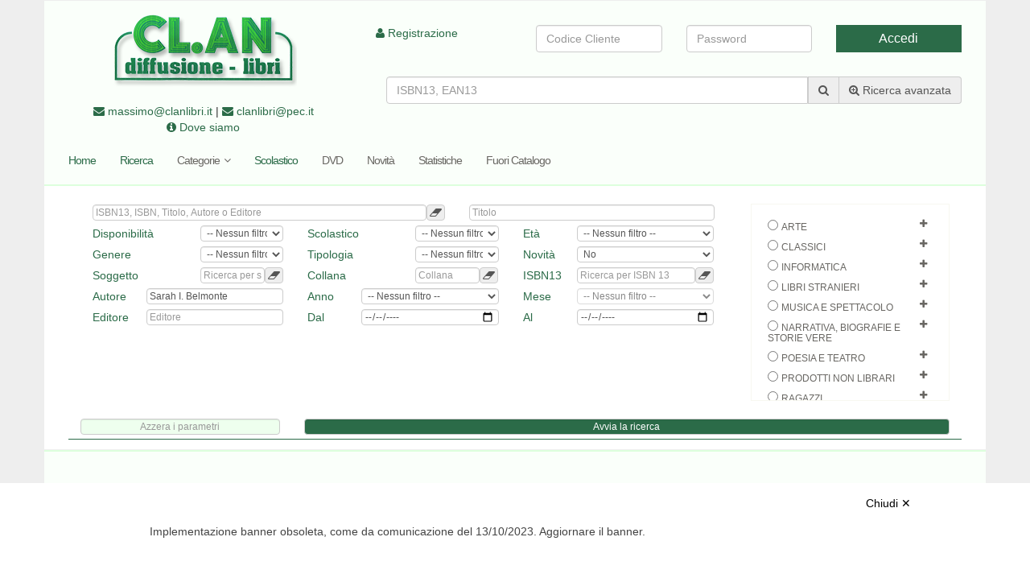

--- FILE ---
content_type: text/html;charset=UTF-8
request_url: https://clanlibri.it/ricerca.jsp?autore=Sarah%20I.%20Belmonte&resetRicerca=VERO&asksearch=cerca
body_size: 15813
content:





























<!DOCTYPE html PUBLIC "-//W3C//DTD XHTML 1.0 Transitional//EN" "http://www.w3.org/TR/xhtml1/DTD/xhtml1-transitional.dtd">
<html xmlns="http://www.w3.org/1999/xhtml">
 <head>
    <meta http-equiv="Content-Type" content="/text/html; charset=UTF-8"/>
    <title>CL.AN Distribuzione Libri ultime novit&agrave; dell'editoria</title>
    <meta name="keywords" content="clan, clan libri, distribuzione libri, libro, libri, libreria, negozio, editore, editoria, catalogo, vendita libri, ultime novitÃ  ">
    <meta name="description" content="CLAN libri vendita e distribuzione libri e ultime novità  Sito web di commercio elettronico costantemente aggiornato con gli ultimi titoli.">
    <meta NAME="REVISIT-AFTER" CONTENT="7 days ">
    <link href="/css/clan.css" rel="stylesheet" type="text/css"></link>
    <link rel="stylesheet" href="//code.jquery.com/ui/1.11.4/themes/smoothness/jquery-ui.css"></link>
    <link href="/css/bootstrap.min.css" rel="stylesheet"></link>
    <link href="/css/font-awesome.min.css" rel="stylesheet"></link>
    <link href="/css/prettyPhoto.css" rel="stylesheet"></link>
    <link href="/css/price-range.css" rel="stylesheet"></link>
    <link href="/css/animate.css" rel="stylesheet"></link>
    <link href="/css/main.css" rel="stylesheet"></link>
    <link href="/css/responsive.css" rel="stylesheet"></link>
    <link href="/css/slick.css" rel="stylesheet"></link>
    <!--[if lt IE 9]>
    <script src="js/html5shiv.js"></script>
    <script src="js/respond.min.js"></script>
    <![endif]-->       
    <link rel="shortcut icon" href="/images/ico/favicon.ico"></link>
    <link rel="apple-touch-icon-precomposed" sizes="144x144" href="/images/ico/apple-touch-icon-144-precomposed.png"></link>
    <link rel="apple-touch-icon-precomposed" sizes="114x114" href="/images/ico/apple-touch-icon-114-precomposed.png"></link>
    <link rel="apple-touch-icon-precomposed" sizes="72x72" href="/images/ico/apple-touch-icon-72-precomposed.png"></link>
    <link rel="apple-touch-icon-precomposed" href="/images/ico/apple-touch-icon-57-precomposed.png"></link>
        
    <script src="/js/common.js" ></script>
    <script src="/js/jquery.min.js"  ></script>
    <script src="/js/jquery-ui.min.js" ></script>    
    <script src="/js/bootstrap.min.js"></script>
    <script src="/js/price-range.js"></script>
    <script src="/js/jquery.prettyPhoto.js"></script>    
    <script src="/js/jquery.cookie-min.js"></script>
    <script src="/js/jquery.scrollUp.min.js"></script>
    <script src="/js/slick.min.js"></script> 
    <script src="/js/main.js"></script>
    <script src="/js/notify.min.js"></script>
    <style>
       
        .ui-autocomplete-loading {
            background: white url("images/ui-anim_basic_16x16.gif") right center no-repeat;
        }
        .ui-helper-hidden-accessible {
            display: none;
        }
    </style>    
    <script>
        // Base64
        var Base64={_keyStr:"ABCDEFGHIJKLMNOPQRSTUVWXYZabcdefghijklmnopqrstuvwxyz0123456789+/=",encode:function(e){var t="";var n,r,i,s,o,u,a;var f=0;e=Base64._utf8_encode(e);while(f<e.length){n=e.charCodeAt(f++);r=e.charCodeAt(f++);i=e.charCodeAt(f++);s=n>>2;o=(n&3)<<4|r>>4;u=(r&15)<<2|i>>6;a=i&63;if(isNaN(r)){u=a=64}else if(isNaN(i)){a=64}t=t+this._keyStr.charAt(s)+this._keyStr.charAt(o)+this._keyStr.charAt(u)+this._keyStr.charAt(a)}return t},decode:function(e){var t="";var n,r,i;var s,o,u,a;var f=0;e=e.replace(/[^A-Za-z0-9\+\/\=]/g,"");while(f<e.length){s=this._keyStr.indexOf(e.charAt(f++));o=this._keyStr.indexOf(e.charAt(f++));u=this._keyStr.indexOf(e.charAt(f++));a=this._keyStr.indexOf(e.charAt(f++));n=s<<2|o>>4;r=(o&15)<<4|u>>2;i=(u&3)<<6|a;t=t+String.fromCharCode(n);if(u!=64){t=t+String.fromCharCode(r)}if(a!=64){t=t+String.fromCharCode(i)}}t=Base64._utf8_decode(t);return t},_utf8_encode:function(e){e=e.replace(/\r\n/g,"\n");var t="";for(var n=0;n<e.length;n++){var r=e.charCodeAt(n);if(r<128){t+=String.fromCharCode(r)}else if(r>127&&r<2048){t+=String.fromCharCode(r>>6|192);t+=String.fromCharCode(r&63|128)}else{t+=String.fromCharCode(r>>12|224);t+=String.fromCharCode(r>>6&63|128);t+=String.fromCharCode(r&63|128)}}return t},_utf8_decode:function(e){var t="";var n=0;var r=c1=c2=0;while(n<e.length){r=e.charCodeAt(n);if(r<128){t+=String.fromCharCode(r);n++}else if(r>191&&r<224){c2=e.charCodeAt(n+1);t+=String.fromCharCode((r&31)<<6|c2&63);n+=2}else{c2=e.charCodeAt(n+1);c3=e.charCodeAt(n+2);t+=String.fromCharCode((r&15)<<12|(c2&63)<<6|c3&63);n+=3}}return t}}

        
        function PrintID(containerID) {
            var mywindow = window.open('', 'Stampa', 'height=400,width=600');
            mywindow.document.write("<html><head><title>Stampa</title>");
            mywindow.document.write("<link rel='stylesheet' href='/css/clan.css' type='text/css' />");
            mywindow.document.write("</head><body >");
            mywindow.document.write( $("#" + containerID).html() );
            mywindow.document.write("</body></html>");
            mywindow.print();
            mywindow.close();
            return true;
        }        
        
        function RicercaAvanzata() {
            var q = $("#ricerca-topbar").val();
            window.location.href='/ricerca.jsp?q=' + q;
        }
        
        /*
         * Sposto questa funzione nelle singole pagine così da poterla modificare
        function Edit(libroid) {
            window.location.href="/schedalibro.jsp?libroid=" + libroid;
        }
        */
        
        function AddToPreferiti(ean) {
            $.post("/servlet/addToPreferiti", {'ean': ean, 'action':'add'}, function(retData) {
                $("#preferito-" + ean).html("<button style='height: 50px;' onclick='javascript:RemoveFromPreferiti(" + ean + ")' class='verdone form-control btn' title='Questo libro &egrave; nei tuoi preferiti, clicca per rimuoverlo'><i class='fa fa-heart'></i></button>");
            });                         
        }
        
        function RemoveFromPreferiti(ean) {
            $.post("/servlet/addToPreferiti", {'ean': ean, 'action':'remove'}, function(retData) {
                $("#preferito-" + ean).html("<button style='height: 50px;' onclick='AddToPreferiti(" + ean + ")' class='verdone form-control btn' title='Aggiungi ai preferiti'><i class='fa fa-heart-o'></i></button>");
            });                                     
        }
        
        function AddToCart(ean) {
            // carrello diretto
            var quanti = $("#quantita-" + ean).val();
            $.post("/servlet/addToCart", {'ean': ean, 'qnt': quanti}, function(retData) {
               $("#quanti-carrello").html(retData);
               $("#container-" + ean).hide("slow");               
               $("#container-" + ean).show("slow");
               $("#quantita-" + ean).val("1");
            });                        
        }
        
        function AddToCartDialog(ean) {
            $("#dialog").html("");
            $("#dialog").load("/ajax/addToCart.jsp?ean=" + ean + "&nocache=" + Math.random()).dialog({autoOpen: false, resizable: false, width:  650, title: 'Aggiungi al carrello', modal: true}).dialog("open");            
        }
        
        function aggiornaRicerca() {
            $("#search-result").html("<img alt=\"Ricerca in corso...\" src=\"/images/loading.gif\">");
            var data = $("#frm-ricerca").serialize();
            $.post("/servlet/RicercaAvanzata", data, function(retData) {
               $("#search-result").html(retData) ;
               controllaFuoriCatalogoCarrelloVeloce();
               controllaPreferiti();
            });            
        }
        
        function cancellaTesto() {
            $("#testo").val("");
            $(".autocomplete-testo" ).val("");
            // aggiornaRicerca(); // disattivo la ricerca automatica dopo la cancellazione del campo come da ticket 3924
        }
        
        function cancellaSoggetto() {
            $("#subjectcode").val("");
            $(".autocomplete-subject" ).val("");
            aggiornaRicerca();
        }
        
        function cancellaCollana() {
            $("#collana").val("");
            $("#collanaid" ).val("");
            aggiornaRicerca();
        }        
        
        function ApriDettagliBudget() {            
            $("#dettagli").load("/ajax/ajxBudgetDetails.jsp", function(){
                $("#dettagli").dialog({
                    width:  650,
                    title: 'Dettagli budget gruppo',
                    modal: 'true'
                });
            });
        }
        
        function ApriDettagliBudgetPersonale() {
            $("#dettagli").load("/ajax/ajxBudgetPersonalDetails.jsp", function(){
                $("#dettagli").dialog({
                    width:  650,
                    title: 'Dettagli budget personale',
                    modal: 'true'
                });
            });
        }        
        
        
        function controllaFuoriCatalogoCarrelloVeloce() {
            $(".descrizioneCarrelloVeloce").each( function(index, Element) {
                var id = $( this ).attr("id");
                if (id.startsWith("container-")) {
                    $("#" + id).load("/ajax/ajxGetCarrelloVeloce.jsp?id=" + id);
                }
            });            
        }
        
        function controllaPreferiti() {
            // alert ("inizio controllaPreferiti");
            $(".descrizionePreferiti").each( function(index, Element) {
                var id = $( this ).attr("id");
                if (id.startsWith("preferito-")) {
                    $("#" + id).load("/ajax/ajxGetPulsantePreferito.jsp?id=" + id);
                }
            });            
        }        
        
        $(function() {                       
            
            controllaFuoriCatalogoCarrelloVeloce();
            
            
            $("a[rel^='prettyPhoto']").prettyPhoto();
            
            $("#dialog").dialog({
                autoOpen: false,
                resizable: false,
                width:  650,
                title: 'Aggiungi al carrello',
                modal: true
            });
            
            $("#frm-ricerca").submit(function(event){
                event.preventDefault();
                aggiornaRicerca();
                return false;
            });
            
            $(".settorescaffale").change(function() {
                aggiornaRicerca();
            });
            
            $(".ricerca").change(function() {
                aggiornaRicerca();
            });
            
            $("#scolastico").change(function() {
                var sco = $("#scolastico").val();
                if (sco == "SI") {
                    $("#genere").attr("disabled", "true");
                    $("#tipo").attr("disabled", "true");
                    $("#eta").attr("disabled", "true");
                    $("#soggetto").attr("disabled", "true");
                } else {
                    $("#genere").removeAttr("disabled");
                    $("#tipo").removeAttr("disabled");
                    $("#eta").removeAttr("disabled");
                    $("#soggetto").removeAttr("disabled");
                }                
                aggiornaRicerca();
            });
            
            $("#editore").autocomplete({
                // modificato per includere il valore di scolastico si o no per filtrare ulteriormente
                //source: "/servlet/cercaPerEditore",                
                source: function( request, response ) {
                    var scolastico = $("#scolastico").val();
                    console.log("scolastico : " + scolastico);
                    $.ajax({
                            url : '/servlet/cercaPerEditore',
                            dataType: "json",
                            data: {'term': request.term, 'scolastico': scolastico},
                            success: function( data ) {
                                response(data);
                            }
                    });
                },                
                minLength: 2,
                delay: 500,
                select: function( event, ui ) {
                    $("#editore").val(ui.item.value);
                    aggiornaRicerca();
                },
                open: function() { $( this ).removeClass( "ui-corner-all" ).addClass( "ui-corner-top" ); },
                close: function() { $( this ).removeClass( "ui-corner-top" ).addClass( "ui-corner-all" ); }
            });      
            
            $("#autore").autocomplete({
                // modificato per includere il valore di scolastico si o no per filtrare ulteriormente
                //source: "/servlet/cercaPerAutore?scolastico=",                
                source: function( request, response ) {
                    var scolastico = $("#scolastico").val();
                    console.log("scolastico : " + scolastico);
                    $.ajax({
                            url : '/servlet/cercaPerAutore',
                            dataType: "json",
                            data: {'term': request.term, 'scolastico': scolastico},
                            success: function( data ) {
                                response(data);
                            }
                    });
                },            
                minLength: 3,
                delay: 500,
                select: function( event, ui ) {
                    $("#autore").val(ui.item.value);
                    aggiornaRicerca();
                },
                open: function() { $( this ).removeClass( "ui-corner-all" ).addClass( "ui-corner-top" ); },
                close: function() { $( this ).removeClass( "ui-corner-top" ).addClass( "ui-corner-all" ); }
            });            
            
            $("#collana").autocomplete({
                // modificato per includere il valore di scolastico si o no per filtrare ulteriormente
                //source: "/servlet/cercaPerAutore?scolastico=",                
                source: "/servlet/cercaPerCollana",
                minLength: 3,
                delay: 500,
                select: function( event, ui ) {
                    $("#collana").val(ui.item.value);
                    $("#collanaid").val(ui.item.id);
                    aggiornaRicerca();
                },
                open: function() { $( this ).removeClass( "ui-corner-all" ).addClass( "ui-corner-top" ); },
                close: function() { $( this ).removeClass( "ui-corner-top" ).addClass( "ui-corner-all" ); }
            });              
            
            $(".autocomplete-topbar").autocomplete({
                source: "/servlet/cercaPerTesto",                
                minLength: 3,
                delay: 200,
                select: function( event, ui ) {
                    console.log("action : " + ui.item.action);
                    if (ui.item.action == "redirect") {
                        window.location.href = ui.item.url;
                    } else {
                        $("#testo").val(ui.item.value);
                        RicercaAvanzata();
                    }
                },
                open: function() {
                  $( this ).removeClass( "ui-corner-all" ).addClass( "ui-corner-top" );
                },
                close: function() {
                  $( this ).removeClass( "ui-corner-top" ).addClass( "ui-corner-all" );
                }
            });  
            
            $( ".autocomplete-testo" ).autocomplete({
                source: "/servlet/cercaPerTesto",                
                minLength: 3,
                delay: 500,
                select: function( event, ui ) {
                    console.log("action : " + ui.item.action);
                    if (ui.item.action == "redirect") {
                        window.location.href = ui.item.url;
                    } else {
                        $("#testo").val(ui.item.value);
                        aggiornaRicerca();
                    }
                },
                open: function() {
                  $( this ).removeClass( "ui-corner-all" ).addClass( "ui-corner-top" );
                },
                close: function() {
                  $( this ).removeClass( "ui-corner-top" ).addClass( "ui-corner-all" );
                }
            });  
            
            $( ".autocomplete-subject" ).autocomplete({
                source: "/servlet/cercaPerSoggetto",                
                minLength: 3,
                delay: 500,
                select: function( event, ui ) {
                    //this.value = ui.item.label;
                    //console.log("id : " + ui.item.id);
                    $("#subjectcode").val(ui.item.id);
                    aggiornaRicerca();
                },
                open: function() {
                  $( this ).removeClass( "ui-corner-all" ).addClass( "ui-corner-top" );
                },
                close: function() {
                  $( this ).removeClass( "ui-corner-top" ).addClass( "ui-corner-all" );
                }
            });            
            
        });        
    </script>
    
    <!-- inizio privacy lab -->
    <script src="https://www.privacylab.it/elmo.php?code=20910451741"></script>
	<!-- fine privacy lab -->
</head>


<body leftmargin="0" topmargin="0" marginwidth="0" marginheight="0"  >
    <div style="display:none;" id="dialog"></div>
    <div style="display:none;" id="dettagli"></div>

<script>
    $(function() {
        $("#info").load("/ajax/ajxInfo.jsp");
    });

    function Edit(libroid) {
        window.location.href="/schedalibro.jsp?libroid=" + libroid;
    }    
</script>        

<div>
    <div class="row">
        <div class="col-md-12"  >
            


















<script>
    
    $(function() {
        $("#ricerca-topbar").keyup(function (event) {
            if (event.keyCode === 13) ricercaEan13();
        });
         
        
        
        $("#budget-info").load("/ajax/ajxBudgetInfo.jsp");
    });    
    
    function ricercaEan13() {
        var ean = $("#ricerca-topbar").val();
        window.location.href = "/schedalibro.jsp?ean13=" + ean;
    }
      
</script>    

<header id="header">
    <div class="header-middle"><!--header-middle-->
	<div class="container">
            <div class="row">
                <div style="text-align: center;" class="col-md-4 col-sm-4 col-xs-12>
                    <a href="/index.jsp"><img src="/images/home/logo-clan-libri.png" alt="" /></a>
                    <br><br>
                    <a href="mailto:massimo@clanlibri.it"><i class="fa fa-envelope"></i> massimo@clanlibri.it</a> |
                    <a href="mailto:clanlibri@pec.it"><i class="fa fa-envelope"></i> clanlibri@pec.it</a> <br>
                    <a href="documento.jsp?documentoid=3"><i class="fa fa-info-circle"></i> Dove siamo </a>
                        
		</div>                           
                <div class="col-md-8 col-sm-8 col-xs-12">
                    <div class="row main-menu">   

                        <div class="col-md-3 col-sm-4 col-xs-6"  style="padding: 0px;">      
                            <a href="/registrazione.jsp"><i class="fa fa-user"></i> Registrazione</a>
                        </div>
                        <div class="col-md-9 col-sm-8 col-xs-6"  style="padding: 0px;">     
                            <form action="/login.jsp" method="post" name="wplogin">
                                <div class="row">
                                    <div class="col-xs-4">
                                        <input type="text" name="wpl_username" class="form-control" placeholder="Codice Cliente">
                                    </div>
                                    <div class="col-xs-4">
                                        <input type="password" name="wpl_password" class="form-control" placeholder="Password">
                                    </div>
                                    <div class="col-xs-4">
                                        <input type="hidden" name="login" value="login">
                                        <button style="width: 100%" class="btn btn-clan">Accedi</button>
                                    </div>
                                </div>                            
                            </form>
                        </div>

                    </div>
                    <div style="padding: 0px;" class="row" id="budget-info"></div>
                        
                    <div class="row main-menu">                        
                        <div class="col-md-12">
                            <div class="input-group">
                                <input id="ricerca-topbar" class="form-control autocomplete-topbar" type="text" placeholder="ISBN13, EAN13"/>                                    
                                <span class="input-group-addon cliccabile" onclick="ricercaEan13();"><i class="fa fa-search"></i></span>
                                <span class="input-group-addon cliccabile" onclick="RicercaAvanzata();"><i class="fa fa-search-plus"></i> Ricerca avanzata</span>
                            </div>
                        </div>
                    </div>                        
                </div>
            </div>
        </div>
    </div><!--/header-middle-->
	
<div class="header-bottom"><!--header-bottom-->
    <div class="container">
	<div class="row">
            <div class="col-sm-12">
		<div class="navbar-header">
                    <button type="button" class="navbar-toggle" data-toggle="collapse" data-target=".navbar-collapse">
			<span class="sr-only">Toggle navigation</span>
			<span class="icon-bar"></span>
			<span class="icon-bar"></span>
			<span class="icon-bar"></span>
                    </button>
		</div>
    <div class="mainmenu pull-left">
	<ul class="nav navbar-nav collapse navbar-collapse">
            <li><a href="/index.jsp" class="active">Home</a></li>
            <li><a href="/ricerca.jsp" class="active">Ricerca</a></li>
            <li class="dropdown"><a href="#">Categorie<i class="fa fa-angle-down"></i></a>
                <ul role="menu" class="sub-menu">

                    <li><a href="/ricerca.jsp?settore=1&resetRicerca=VERO">Arte</a></li>

                    <li><a href="/ricerca.jsp?settore=2&resetRicerca=VERO">Classici</a></li>

                    <li><a href="/ricerca.jsp?settore=3&resetRicerca=VERO">Informatica</a></li>

                    <li><a href="/ricerca.jsp?settore=14&resetRicerca=VERO">Libri Stranieri</a></li>

                    <li><a href="/ricerca.jsp?settore=11&resetRicerca=VERO">Musica e spettacolo</a></li>

                    <li><a href="/ricerca.jsp?settore=4&resetRicerca=VERO">Narrativa, biografie e storie vere</a></li>

                    <li><a href="/ricerca.jsp?settore=6&resetRicerca=VERO">Poesia e teatro</a></li>

                    <li><a href="/ricerca.jsp?settore=13&resetRicerca=VERO">Prodotti non librari</a></li>

                    <li><a href="/ricerca.jsp?settore=7&resetRicerca=VERO">Ragazzi</a></li>

                    <li><a href="/ricerca.jsp?settore=8&resetRicerca=VERO">Scienza e tecnologia</a></li>

                    <li><a href="/ricerca.jsp?settore=9&resetRicerca=VERO">Scienze sociali e umane</a></li>

                    <li><a href="/ricerca.jsp?settore=15&resetRicerca=VERO">Scolastica</a></li>

                    <li><a href="/ricerca.jsp?settore=12&resetRicerca=VERO">Settore non definito</a></li>

                    <li><a href="/ricerca.jsp?settore=10&resetRicerca=VERO">Turismo</a></li>

                    <li><a href="/ricerca.jsp?settore=5&resetRicerca=VERO">Varia</a></li>
                                        
                </ul>
            </li> 
            <li><a href="/ricerca.jsp?scolastico=SI&resetRicerca=VERO" class="active">Scolastico</a></li>
            <!--
            <li class="dropdown"><a href="#">Genere<i class="fa fa-angle-down"></i></a>
                <ul role="menu" class="sub-menu">

                    <li><a href="/ricerca.jsp?genere=FA&resetRicerca=VERO">Fantascienza-fantasy</a></li>

                    <li><a href="/ricerca.jsp?genere=FU&resetRicerca=VERO">Fumetti e vignette</a></li>

                    <li><a href="/ricerca.jsp?genere=GI&resetRicerca=VERO">Gialli-horror-noir</a></li>

                    <li><a href="/ricerca.jsp?genere=850&resetRicerca=VERO">Narrativa italiana</a></li>

                    <li><a href="/ricerca.jsp?genere=830&resetRicerca=VERO">Narrativa straniera</a></li>

                    <li><a href="/ricerca.jsp?genere=PO&resetRicerca=VERO">Poesia</a></li>

                    <li><a href="/ricerca.jsp?genere=TE&resetRicerca=VERO">Teatro</a></li>
   
                </ul>
            </li> 
            -->
            <li><a href="/ricerca.jsp?tipo=DVDVideo&resetRicerca=VERO">DVD</a></li>             
            <li><a href="/ricerca.jsp?novita=SI&resetRicerca=VERO">Novità</a></li>
            <li><a href="/documento.jsp?documentoid=9">Statistiche</a></li>
            <li><a href="/fuoricatalogo.jsp">Fuori Catalogo</a></li>
            
             
            
	</ul>
    </div>
            </div>
	</div>
    </div>
</div><!--/header-bottom-->
	</header><!--/header-->

        </div>
    </div>

    <div class="container">
        <div class="row">  
             <div class="col-md-12"  >
                









<script>
    var staccato = false;
    var altezza = 0;

    $(function () {

        aggiornaMese();

        $("#ISBN13").keyup(function (event) {
            controllaISBN();
        });

        $("#anno").change(function (event) {
            aggiornaMese();
        });

        function controllaISBN() {
            var attuale = "" + $("#ISBN13").val();
            if (attuale.length >= 13)
                aggiornaRicerca();
        }
        
        /*
        $(window).scroll(function () {
            var offset = $("#top-search").offset();
            var offsetStart = $("#top-search-start-position").offset();
            var posY = offset.top - $(window).scrollTop();
            var posYStart = offsetStart.top - $(window).scrollTop();
            //console.log ("posY : " + posY);
            if (posY <= 0 && posYStart <= 0) {
                // stacca
                altezza = $("#top-search").css("height");
                $("#top-search").css("position", "fixed");
                $("#top-search").css("z-index", "1000");
                $("#top-search").css("background-color", "#fff");
                $("#top-search-start-position").css("height", altezza);
                staccato = true;
            }
            if (posYStart > 0 && staccato) {
                // riattacca
                $("#top-search").css("position", "static");
                $("#top-search-start-position").css("height", 0);
                staccato = false;
            }
        });
        */
       
        function aggiornaMese() {
            var anno = $("#anno").val();
            if (anno == "--") {
                $("#mese").val("--");
                $("#mese").prop("disabled", true);
                $("#mese").prop("readonly", true);

            } else {
                $("#mese").removeProp("disabled");
                $("#mese").removeProp("readonly");
            }
        }

    
        aggiornaRicerca();
    
    });

</script>

<style>
    div.boxDate {border-style: solid; border-width: 1px;border-color: rgba(75, 173, 79,0.5);}
    div.row {
        padding-top: 1px;
    }
</style>

<div id="top-search-start-position"></div>
<div class="left-sidebar" id="top-search">
    <br>
    <form method="post" id="frm-ricerca">

        <div class="row">
            <div class="col-lg-9 col-md-9 col-sm-12 col-xs-12">
                <div class="row">
                    <div class="col-lg-7 col-md-7 col-sm-6 col-xs-12">
                        <div class="input-group">
                            <input class="form-control autocomplete-testo" placeholder="ISBN13, ISBN, Titolo, Autore o Editore" type="text" name="q" value="">
                            <span title="Azzera ricerca per testo" class="input-group-addon cliccabile" onclick="cancellaTesto();"><i class="fa fa-eraser"></i></span>
                        </div>         
                        <input type="hidden" name="testo" id="testo" value="">                    
                    </div>                                        
                    <div class="col-lg-5 col-md-5 col-sm-6 col-xs-12">
                        <input type="text" value="" class="form-control" id="titolo" name="titolo" placeholder="Titolo" />
                    </div>
                </div> 

                <div class="row">
                    <div class="col-lg-2 col-md-2 hidden-sm hidden-xs"><p>Disponibilità</p></div>
                    <div class="col-lg-2 col-md-2 col-sm-4 col-xs-4">
                        <p class="hidden-lg hidden-md">Disponibilità</p>
                        <select name="dispo" id="" class="form-control ricerca" >
   <option value="--" >-- Nessun filtro --</option>
   <option value="-2" >Disponibile</option>
   <option value="-5" >Disponibile CL.AN</option>
   <option value="-3" >Non disponibile</option>
   <option value="1" >Fuori catalogo</option>
</select>

                    </div>     
                    <div class="col-lg-2 col-md-2 hidden-sm hidden-xs"><p>Scolastico</p></div>
                    <div class="col-lg-2 col-md-2 col-sm-4 col-xs-4">
                        <p class="hidden-lg hidden-md">Scolastico</p>
                        <select name="scolastico" id="scolastico" class="form-control" >
   <option value="NO" >-- Nessun filtro --</option>
   <option value="SI" >Sì</option>
</select>

                    </div>                                                                        
                    <div class="col-lg-1 col-md-2 hidden-sm hidden-xs"><p>Età</p></div>
                    <div class="col-lg-3 col-md-2 col-sm-4 col-xs-4">
                        <p class="hidden-lg hidden-md">Età</p>
                        <select name="eta" id="eta" class="form-control ricerca" >
<option value="--" >-- Nessun filtro --</option>
<option value="5A" >ETÀ E LIVELLI DI LETTURA</option>
<option value="5AB" >Per bambini da 0 a 2 anni</option>
<option value="5AC" >Età: a partire dai 3 anni</option>
<option value="5AD" >Età: a partire dai 4 anni</option>
<option value="5AF" >Età: a partire dai 5 anni</option>
<option value="5AG" >Età: a partire dai 6 anni</option>
<option value="5AH" >Età: a partire dai 7 anni</option>
<option value="5AJ" >Età: a partire dai 8 anni</option>
<option value="5AK" >Età: a partire dai 9 anni</option>
<option value="5AL" >Età: a partire dai 10 anni</option>
<option value="5AM" >Età: a partire dai 11 anni</option>
<option value="5AN" >Età: a partire dai 12 anni</option>
<option value="5AP" >Età: a partire dai 13 anni</option>
<option value="5AQ" >Età: a partire dai 14 anni (giovani adulti)</option>
<option value="5AR" >Per bambini restii alla lettura</option>
<option value="5AX" >Per lettori adulti principianti</option>
</select>

                    </div>

                    <!--
                    <div class="col-lg-1"><p>Lingua</p></div>
                    <div class="col-lg-2"><select name="linguistico" id="" class="form-control ricerca" >
<option value="--" >-- Nessun filtro --</option>
<option value="2A" >LINGUE INDO-EUROPEE</option>
<option value="2AB" >Inglese</option>
<option value="2ABA" >Anglo-Sassone</option>
<option value="2ABC" >Inglese medio</option>
<option value="2ABM" >Inglese americano</option>
<option value="2ABU" >Inglese australiano</option>
<option value="2AC" >Lingue germaniche e scandinave</option>
<option value="2ACC" >Scozzese</option>
<option value="2ACD" >Olandese</option>
<option value="2ACF" >Fiammingo</option>
<option value="2ACG" >Tedesco</option>
<option value="2ACK" >Afrikaans</option>
<option value="2ACS" >Lingue scandinave</option>
<option value="2ACSC" >Islandese</option>
<option value="2ACSD" >Danese</option>
<option value="2ACSF" >Faeroico</option>
<option value="2ACSN" >Norvegese</option>
<option value="2ACSW" >Svedese</option>
<option value="2ACSX" >Norvegese antico</option>
<option value="2ACY" >Yiddish</option>
<option value="2ACZ" >Altre lingue e dialetti germanici</option>
<option value="2AD" >Lingue romanze, italiche e reto-romanze</option>
<option value="2ADC" >Catalano</option>
<option value="2ADF" >Francese</option>
<option value="2ADFP" >Provenzale</option>
<option value="2ADH" >Còrso</option>
<option value="2ADL" >Latino</option>
<option value="2ADP" >Portoghese</option>
<option value="2ADPB" >Portoghese brasiliano</option>
<option value="2ADQ" >Galiziano (Gallego, Galego)</option>
<option value="2ADR" >Romeno</option>
<option value="2ADS" >Spagnolo</option>
<option value="2ADSL" >Spagnolo latino-americano</option>
<option value="2ADT" >Italiano</option>
<option value="2ADTX" >Dialetti italiani</option>
<option value="2ADV" >Sardo</option>
<option value="2AF" >Lingue celtiche</option>
<option value="2AFB" >Bretone</option>
<option value="2AFG" >Gallico</option>
<option value="2AFR" >Gaelico irlandese</option>
<option value="2AFW" >Gallese</option>
<option value="2AG" >Lingue slave</option>
<option value="2AGB" >Bulgaro</option>
<option value="2AGC" >Paleoslavo, Slavo ecclesiastico</option>
<option value="2AGK" >Slovacco</option>
<option value="2AGL" >Bielorusso</option>
<option value="2AGM" >Macedone</option>
<option value="2AGP" >Polacco</option>
<option value="2AGR" >Russo</option>
<option value="2AGS" >Serbo-croato</option>
<option value="2AGSC" >Croato</option>
<option value="2AGSS" >Serbo</option>
<option value="2AGU" >Ucraino</option>
<option value="2AGV" >Sloveno</option>
<option value="2AGZ" >Ceco</option>
<option value="2AH" >Lingue elleniche</option>
<option value="2AHA" >Greco antico</option>
<option value="2AHB" >Greco biblico</option>
<option value="2AHM" >Greco moderno</option>
<option value="2AJ" >Lingue baltiche e altre lingue indo-europee</option>
<option value="2AJB" >Lingue baltiche</option>
<option value="2AJBL" >Lituano</option>
<option value="2AJBV" >Lettone</option>
<option value="2AJK" >Altre lingue indo-europee</option>
<option value="2AJKL" >Albanese</option>
<option value="2AJKR" >Armeno</option>
<option value="2B" >LINGUE INDIANE, INDO-EUROPEE ORIENTALI E DRAVIDICHE</option>
<option value="2BB" >Lingue indiane antiche</option>
<option value="2BBA" >Sanscrito</option>
<option value="2BBP" >Pali</option>
<option value="2BM" >Lingue indiane moderne</option>
<option value="2BMB" >Bengali</option>
<option value="2BMH" >Hindi</option>
<option value="2BMJ" >Rajasthani</option>
<option value="2BMN" >Naipali</option>
<option value="2BMP" >Panjabi</option>
<option value="2BMR" >Zigano (romani)</option>
<option value="2BMU" >Urdu</option>
<option value="2BRT" >Tamil</option>
<option value="2BX" >Lingue indo-iraniche</option>
<option value="2BXF" >Persiano (Farsi)</option>
<option value="2BXK" >Curdo</option>
<option value="2BXL" >Pashto</option>
<option value="2C" >LINGUE AFRO-ASIATICHE</option>
<option value="2CS" >Lingue semitiche</option>
<option value="2CSA" >Aramaico</option>
<option value="2CSB" >Lingue assiro babilonesi e accadiche</option>
<option value="2CSJ" >Ebraico</option>
<option value="2CSM" >Maltese</option>
<option value="2CSR" >Arabo</option>
<option value="2CSS" >Siriaco</option>
<option value="2CST" >Etiopico</option>
<option value="2CSTA" >Amarico</option>
<option value="2CSTT" >Tigrino</option>
<option value="2CX" >Lingue afro-asiatiche non semitiche</option>
<option value="2CXB" >Berbero (Tuareg)</option>
<option value="2CXC" >Copto</option>
<option value="2CXG" >Egiziano</option>
<option value="2CXH" >Haussa</option>
<option value="2CXS" >Somalo</option>
<option value="2FC" >Lingue ugro-finniche</option>
<option value="2FCD" >Estone</option>
<option value="2FCF" >Finlandese (Suomi)</option>
<option value="2FCM" >Ungherese (Magiaro)</option>
<option value="2FMC" >Turco</option>
<option value="2FMZ" >Azerbaigiano (Azero)</option>
<option value="2FV" >Mongolo</option>
<option value="2G" >LINGUE ASIATICHE ORIENTALI E SUDORIENTALI</option>
<option value="2GD" >Lingue sino-tibetane</option>
<option value="2GDB" >Birmano</option>
<option value="2GDC" >Cinese</option>
<option value="2GDCC" >Cantonese</option>
<option value="2GDCM" >Mandarino</option>
<option value="2GDT" >Tibetano</option>
<option value="2GJ" >Giapponese</option>
<option value="2GK" >Coreano</option>
<option value="2GR" >Altre lingue dell'Asia sudorientale, lingue austroasiatiche</option>
<option value="2GRH" >Cambogiano (Kmer)</option>
<option value="2GRL" >Lao</option>
<option value="2GRS" >Thai (Siamese)</option>
<option value="2GRV" >Vietnamita</option>
<option value="2H" >LINGUE AFRICANE</option>
<option value="2HC" >Lingue del Niger-Congo</option>
<option value="2HCB" >Lingue Bantu</option>
<option value="2HCBBN" >Chiyao (Yao)</option>
<option value="2HCBD" >Swahili (kiSwahili)</option>
<option value="2HCBK" >Kikuyu</option>
<option value="2HCBZ" >isiZulu (Zulu)</option>
<option value="2HCW" >Lingue dell'Atlantico Occidentale e del Congo Volta</option>
<option value="2HCWVS" >Asante Twi</option>
<option value="2HX" >Altre lingue africane</option>
<option value="2J" >LINGUE DEGLI INDIGENI AMERICANI</option>
<option value="2JN" >Lingue degli indigeni dell'America Settentrionale e Centrale</option>
<option value="2JNB" >Inuit</option>
<option value="2JNC" >Lingue Algonchine (Cree, Piedi Neri, Cheyenne)</option>
<option value="2JNG" >Lingue Irochesi e Sioux (Cherokee, Mohawk, Sioux, Dakota, Crow)</option>
<option value="2JNM" >Maya</option>
<option value="2JNN" >Lingue Uto-Azteche (azteco, Nahuat, Uto)</option>
<option value="2JS" >Lingue degli indigeni dell'America Meridionale e dei Caraibi</option>
<option value="2JSQ" >Quechua</option>
<option value="2PG" >Lingue austronesiane e Malayo-Polinesiane</option>
<option value="2PGB" >Taiwanese (Formosano)</option>
<option value="2PGG" >Malgascio</option>
<option value="2PGJ" >Tagalog (Filippino)</option>
<option value="2PGN" >Lingue indonesiane</option>
<option value="2PGNA" >Indonesiano (Bahasa Indonesia)</option>
<option value="2PGNC" >Balinese</option>
<option value="2PGNM" >Malese (Bahasa Malaysia)</option>
<option value="2PGPA" >Maori</option>
<option value="2PGPH" >Thaitiano</option>
<option value="2Z" >ALTRE LINGUE</option>
<option value="2ZB" >Basco</option>
<option value="2ZCG" >Georgiano</option>
<option value="2ZM" >Numerico</option>
<option value="2ZP" >Lingue pidgin e creole</option>
<option value="2ZXP" >Esperanto</option>
</select>
</div>
                    <div class="col-lg-1"><p>Storico</p></div>
                    <div class="col-lg-2"><select name="storico" id="" class="form-control ricerca" >
<option value="--" >-- Nessun filtro --</option>
<option value="3B" >PREISTORIA</option>
<option value="3D" >FINO AL 500 D.C.</option>
<option value="3F" >DAL 500 AL 1000 D.C.</option>
<option value="3H" >DAL 1000 AL 1500 D.C.</option>
<option value="3J" >PERIODO MODERNO DAL 1500 IN POI</option>
<option value="3JB" >Dal 1500 al 1600</option>
<option value="3JD" >dal 1600 al 1700</option>
<option value="3JF" >dal 1700 al 1800</option>
<option value="3JH" >dal 1800 al 1900</option>
<option value="3JJ" >20. Secolo</option>
<option value="3JJC" >dal 1900 al 1914</option>
<option value="3JJF" >Prima Guerra Mondiale, 1914-1918</option>
<option value="3JJG" >Primo dopoguerra, 1918-1939</option>
<option value="3JJH" >Seconda Guerra Mondiale, 1939-1945</option>
<option value="3JJP" >Dal 1945 al 2000</option>
<option value="3JJPG" >Dal 1945 al 1960</option>
<option value="3JJPK" >Dal 1960 al 1970</option>
<option value="3JJPL" >Dal 1970 al 1980</option>
<option value="3JJPN" >Dal 1980 al 1990</option>
<option value="3JJPR" >Dal 1990 al 2000</option>
<option value="3JM" >21. Secolo</option>
<option value="3JMC" >Dal 2000 al 2010</option>
<option value="3JMG" >Dal 2010 al 2020</option>
</select>
</div>
                    -->
                </div>                                          
                <div class="row">
                    <div class="col-lg-2 col-md-2 hidden-sm hidden-xs"><p>Genere</p></div>
                    <div class="col-lg-2 col-md-2 col-sm-4 col-xs-4">
                        <p class="hidden-lg hidden-md">Genere</p>
                        <select name="genere" id="genere" class="form-control ricerca" >
<option value="--" >-- Nessun filtro --</option>
<option value="FA" >Fantascienza-fantasy</option>
<option value="FU" >Fumetti e vignette</option>
<option value="GI" >Gialli-horror-noir</option>
<option value="850" >Narrativa italiana</option>
<option value="830" >Narrativa straniera</option>
<option value="PO" >Poesia</option>
<option value="TE" >Teatro</option>
</select>

                    </div>
                    <div class="col-lg-2 col-md-2 hidden-sm hidden-xs"><p>Tipologia</p></div>
                    <div class="col-lg-2 col-md-2 col-sm-4 col-xs-4">
                        <p class="hidden-lg hidden-md">Tipologia</p>
                        <select name="tipo" id="tipo" class="form-control ricerca" >
<option value="--" >-- Nessun filtro --</option>
<option value="CDAudio" >CD Audio</option>
<option value="DVDVideo" >DVD Video</option>
<option value="Toy" >Giocattolo</option>
<option value="OtherMerchandise" >Merce</option>
<option value="WindowPiece" >WindowPiece</option>
<option value="LIBRO" >Libro</option>
</select>

                    </div>
                    <div class="col-lg-1 col-md-2 hidden-sm hidden-xs"><p>Novità</p></div>
                    <div class="col-lg-3 col-md-2 col-sm-4 col-xs-4">
                        <p class="hidden-lg hidden-md">Novità</p>
                        <select name="novita" id="" class="form-control ricerca" >
   <option value="NO" >No</option>
   <option value="SI" >Sì</option>
</select>

                    </div>                        
                </div>
                <div class="row">
                    <div class="col-lg-2 col-md-2 hidden-sm hidden-xs"><p>Soggetto</p></div>
                    <div class="col-lg-2 col-md-2 col-sm-4 col-xs-4">
                        <p class="hidden-lg hidden-md">Soggetto</p>
                        <div class="input-group">
                            <input id="soggetto" value="" name="soggetto" placeholder="Ricerca per soggetto" type="text" class="form-control autocomplete-subject">
                            <span title="Azzera ricerca per soggetto" class="input-group-addon cliccabile" onclick="cancellaSoggetto();"><i class="fa fa-eraser"></i></span>
                        </div>
                        <input type="hidden" name="subjectcode" id="subjectcode" value="">                            
                    </div>
                    <div class="col-lg-2 col-md-2 hidden-sm hidden-xs"><p>Collana</p></div>
                    <div class="col-lg-2 col-md-2 col-sm-4 col-xs-4">
                        <p class="hidden-lg hidden-md">Collana</p>
                        <div class="input-group">
                            <input type="text" value="" class="form-control" id="collana" name="collana" placeholder="Collana" />
                            <input type="hidden" name="collanaid" value="" id="collanaid">
                            <span title="Azzera ricerca per collana" class="input-group-addon cliccabile" onclick="cancellaCollana();"><i class="fa fa-eraser"></i></span>
                        </div>
                    </div>
                    <div class="col-lg-1 col-md-2 hidden-sm hidden-xs"><p>ISBN13</p></div>
                    <div class="col-lg-3 col-md-2 col-sm-4 col-xs-4">
                        <p class="hidden-lg hidden-md">ISBN13</p>
                        <div class="input-group">
                            <input value="" id="ISBN13" name="ean" placeholder="Ricerca per ISBN 13" type="text" class="form-control ">
                            <span title="Azzera ricerca per ISBN13" class="input-group-addon cliccabile" onclick="javascript:$('#ISBN13').val('');"><i class="fa fa-eraser"></i></span>
                        </div>                             
                    </div>
                </div>    

                <div class="row">
                    <div class="col-lg-1 col-md-1 hidden-sm hidden-xs"><p>Autore</p></div>
                    <div class="col-lg-3 col-md-3 col-sm-6 col-xs-6">
                        <p class="hidden-lg hidden-md">Autore</p>
                        <input type="text" value="Sarah I. Belmonte" class="form-control" id="autore" name="autore" placeholder="Autore" />
                    </div>
                    <div class="col-lg-1 col-md-1 hidden-sm hidden-xs"><p>Anno</p></div>
                    <div class="col-lg-3 col-md-3 col-sm-3 col-xs-3">
                        <p class="hidden-lg hidden-md">Anno</p>
                        <select name="anno" id="anno" class="form-control">
<option value="--"  selected="true" >-- Nessun filtro --</option>
<option value="2092" >2092</option>
<option value="2088" >2088</option>
<option value="2055" >2055</option>
<option value="2044" >2044</option>
<option value="2039" >2039</option>
<option value="2035" >2035</option>
<option value="2030" >2030</option>
<option value="2028" >2028</option>
<option value="2027" >2027</option>
<option value="2026" >2026</option>
<option value="2025" >2025</option>
<option value="2024" >2024</option>
<option value="2023" >2023</option>
<option value="2022" >2022</option>
<option value="2021" >2021</option>
<option value="2020" >2020</option>
<option value="2019" >2019</option>
<option value="2018" >2018</option>
<option value="2017" >2017</option>
<option value="2016" >2016</option>
<option value="2015" >2015</option>
<option value="2014" >2014</option>
<option value="2013" >2013</option>
<option value="2012" >2012</option>
<option value="2011" >2011</option>
<option value="2010" >2010</option>
<option value="2009" >2009</option>
<option value="2008" >2008</option>
<option value="2007" >2007</option>
<option value="2006" >2006</option>
<option value="2005" >2005</option>
<option value="2004" >2004</option>
<option value="2003" >2003</option>
<option value="2002" >2002</option>
<option value="2001" >2001</option>
<option value="2000" >2000</option>
<option value="1999" >1999</option>
<option value="1998" >1998</option>
<option value="1997" >1997</option>
<option value="1996" >1996</option>
<option value="1995" >1995</option>
<option value="1994" >1994</option>
<option value="1993" >1993</option>
<option value="1992" >1992</option>
<option value="1991" >1991</option>
<option value="1990" >1990</option>
<option value="1989" >1989</option>
<option value="1988" >1988</option>
<option value="1987" >1987</option>
<option value="1986" >1986</option>
<option value="1985" >1985</option>
<option value="1984" >1984</option>
<option value="1983" >1983</option>
<option value="1982" >1982</option>
<option value="1981" >1981</option>
<option value="1980" >1980</option>
<option value="1979" >1979</option>
<option value="1978" >1978</option>
<option value="1977" >1977</option>
<option value="1976" >1976</option>
<option value="1975" >1975</option>
<option value="1974" >1974</option>
<option value="1973" >1973</option>
<option value="1972" >1972</option>
<option value="1971" >1971</option>
<option value="1970" >1970</option>
<option value="1969" >1969</option>
<option value="1968" >1968</option>
<option value="1967" >1967</option>
<option value="1966" >1966</option>
<option value="1965" >1965</option>
<option value="1964" >1964</option>
<option value="1963" >1963</option>
<option value="1962" >1962</option>
<option value="1961" >1961</option>
<option value="1960" >1960</option>
<option value="1959" >1959</option>
<option value="1958" >1958</option>
<option value="1957" >1957</option>
<option value="1956" >1956</option>
<option value="1955" >1955</option>
<option value="1954" >1954</option>
<option value="1953" >1953</option>
<option value="1952" >1952</option>
<option value="1951" >1951</option>
<option value="1950" >1950</option>
<option value="1949" >1949</option>
<option value="1948" >1948</option>
<option value="1947" >1947</option>
<option value="1946" >1946</option>
<option value="1945" >1945</option>
<option value="1944" >1944</option>
<option value="1943" >1943</option>
<option value="1942" >1942</option>
<option value="1940" >1940</option>
<option value="1939" >1939</option>
<option value="1938" >1938</option>
<option value="1937" >1937</option>
<option value="1936" >1936</option>
<option value="1935" >1935</option>
<option value="1933" >1933</option>
<option value="1932" >1932</option>
<option value="1930" >1930</option>
<option value="1929" >1929</option>
<option value="1928" >1928</option>
<option value="1927" >1927</option>
<option value="1926" >1926</option>
<option value="1921" >1921</option>
<option value="1919" >1919</option>
<option value="1918" >1918</option>
<option value="1917" >1917</option>
<option value="1916" >1916</option>
<option value="1915" >1915</option>
<option value="1911" >1911</option>
<option value="1905" >1905</option>
<option value="1901" >1901</option>
<option value="1900" >1900</option>
<option value="1899" >1899</option>
<option value="1885" >1885</option>
<option value="1846" >1846</option>
<option value="20" >20</option>
</select>

                    </div>
                    <div class="col-lg-1 col-md-1 hidden-sm hidden-xs"><p>Mese</p></div>
                    <div class="col-lg-3 col-md-3 col-sm-3 col-xs-3">
                        <p class="hidden-lg hidden-md">Mese</p>
                        <select name="mese" id="mese" class="form-control ricerca" >
<option value="--" >-- Nessun filtro --</option>
<option value="01" >Gennaio</option>
<option value="02" >Febbraio</option>
<option value="03" >Marzo</option>
<option value="04" >Aprile</option>
<option value="05" >Maggio</option>
<option value="06" >Giugno</option>
<option value="07" >Luglio</option>
<option value="08" >Agosto</option>
<option value="09" >Settembre</option>
<option value="10" >Ottobre</option>
<option value="11" >Novembre</option>
<option value="12" >Dicembre</option>
</select>

                    </div>
                </div>
                <div class="row">
                    <div class="col-lg-1 col-md-1 hidden-sm hidden-xs"><p>Editore</p></div>
                    <div class="col-lg-3 col-md-3 col-sm-4 col-xs-4">
                        <p class="hidden-lg hidden-md">Editore</p>
                        <input type="text" value="" class="form-control" id="editore" name="editore" placeholder="Editore" />
                    </div>  
                    <div class="col-lg-1 col-md-1 hidden-sm hidden-xs"><p>Dal</p></div>
                    <div class="col-lg-3 col-md-3 col-sm-4 col-xs-4">
                        <p class="hidden-lg hidden-md">Dal</p>
                        <input type="date" class="form-control" id="DataDa" name="DataDa" value="" >
                    </div>                       
                    <div class="col-lg-1 col-md-1 hidden-sm hidden-xs"><p>Al</p></div>
                    <div class="col-lg-3 col-md-3 col-sm-4 col-xs-4">
                        <p class="hidden-lg hidden-md">Al</p>
                        <input type="date" class="form-control" id="DataA" name="DataA" max="2099-01-01" value="" >
                    </div>
                </div>
            </div>
            <div class="col-lg-3 col-md-3 col-sm-12 col-xs-12">
                <div class="panel-group category-products" id="accordian"><!--category-productsr-->
                                                <div class="panel panel-default">
                                    <div class="panel-heading">
                                            <h4 class="panel-title">
                                                   <input class="settorescaffale" value="1-0" name="settorescaffale" type="radio"                                                       />                                                    <a data-toggle="collapse" data-parent="#accordian" href="#1">
                                                            <span class="badge pull-right"><i class="fa fa-plus"></i></span>
                                                            Arte
                                                    </a>
                                            </h4>
                                    </div>
                                    <div id="1" class="panel-collapse collapse">
                                            <div class="panel-body">
                                                    <ul>
                                                            <li><input class="settorescaffale" value="1-8" name="settorescaffale" type="radio"                                                               /> Altra</li>
                                                            <li><input class="settorescaffale" value="1-10" name="settorescaffale" type="radio"                                                               /> Architettura e urbanistica</li>
                                                            <li><input class="settorescaffale" value="1-20" name="settorescaffale" type="radio"                                                               /> Design e moda</li>
                                                            <li><input class="settorescaffale" value="1-29" name="settorescaffale" type="radio"                                                               /> Fotografia</li>
                                                            <li><input class="settorescaffale" value="1-46" name="settorescaffale" type="radio"                                                               /> Pittura</li>
                                                            <li><input class="settorescaffale" value="1-59" name="settorescaffale" type="radio"                                                               /> Scultura</li>
                                                    </ul>
                                            </div>
                                    </div>
                            </div>                            <div class="panel panel-default">
                                    <div class="panel-heading">
                                            <h4 class="panel-title">
                                                   <input class="settorescaffale" value="2-0" name="settorescaffale" type="radio"                                                       />                                                    <a data-toggle="collapse" data-parent="#accordian" href="#2">
                                                            <span class="badge pull-right"><i class="fa fa-plus"></i></span>
                                                            Classici
                                                    </a>
                                            </h4>
                                    </div>
                                    <div id="2" class="panel-collapse collapse">
                                            <div class="panel-body">
                                                    <ul>
                                                            <li><input class="settorescaffale" value="2-8" name="settorescaffale" type="radio"                                                               /> Altra</li>
                                                            <li><input class="settorescaffale" value="2-11" name="settorescaffale" type="radio"                                                               /> Arte</li>
                                                            <li><input class="settorescaffale" value="2-14" name="settorescaffale" type="radio"                                                               /> Biografia, memorie e storie vere</li>
                                                            <li><input class="settorescaffale" value="2-85" name="settorescaffale" type="radio"                                                               /> Classici per la scuola</li>
                                                            <li><input class="settorescaffale" value="2-42" name="settorescaffale" type="radio"                                                               /> Musica e spettacolo</li>
                                                            <li><input class="settorescaffale" value="2-43" name="settorescaffale" type="radio"                                                               /> Narrativa</li>
                                                            <li><input class="settorescaffale" value="2-48" name="settorescaffale" type="radio"                                                               /> Poesia e teatro</li>
                                                            <li><input class="settorescaffale" value="2-50" name="settorescaffale" type="radio"                                                               /> Ragazzi</li>
                                                            <li><input class="settorescaffale" value="2-53" name="settorescaffale" type="radio"                                                               /> Scienza e tecnologia</li>
                                                            <li><input class="settorescaffale" value="2-58" name="settorescaffale" type="radio"                                                               /> Scienze sociali e umane</li>
                                                            <li><input class="settorescaffale" value="2-68" name="settorescaffale" type="radio"                                                               /> Varia</li>
                                                    </ul>
                                            </div>
                                    </div>
                            </div>                            <div class="panel panel-default">
                                    <div class="panel-heading">
                                            <h4 class="panel-title">
                                                   <input class="settorescaffale" value="3-0" name="settorescaffale" type="radio"                                                       />                                                    <a data-toggle="collapse" data-parent="#accordian" href="#3">
                                                            <span class="badge pull-right"><i class="fa fa-plus"></i></span>
                                                            Informatica
                                                    </a>
                                            </h4>
                                    </div>
                                    <div id="3" class="panel-collapse collapse">
                                            <div class="panel-body">
                                                    <ul>
                                                            <li><input class="settorescaffale" value="3-8" name="settorescaffale" type="radio"                                                               /> Altra</li>
                                                            <li><input class="settorescaffale" value="3-32" name="settorescaffale" type="radio"                                                               /> Grafica e multimediale</li>
                                                            <li><input class="settorescaffale" value="3-35" name="settorescaffale" type="radio"                                                               /> Informatica per tutti</li>
                                                            <li><input class="settorescaffale" value="3-61" name="settorescaffale" type="radio"                                                               /> Software e hardware professionale e specialistico</li>
                                                    </ul>
                                            </div>
                                    </div>
                            </div>                            <div class="panel panel-default">
                                    <div class="panel-heading">
                                            <h4 class="panel-title">
                                                   <input class="settorescaffale" value="14-0" name="settorescaffale" type="radio"                                                       />                                                    <a data-toggle="collapse" data-parent="#accordian" href="#14">
                                                            <span class="badge pull-right"><i class="fa fa-plus"></i></span>
                                                            Libri Stranieri
                                                    </a>
                                            </h4>
                                    </div>
                                    <div id="14" class="panel-collapse collapse">
                                            <div class="panel-body">
                                                    <ul>
                                                            <li><input class="settorescaffale" value="14-83" name="settorescaffale" type="radio"                                                               /> Altre lingue</li>
                                                            <li><input class="settorescaffale" value="14-77" name="settorescaffale" type="radio"                                                               /> Lingua francese</li>
                                                            <li><input class="settorescaffale" value="14-76" name="settorescaffale" type="radio"                                                               /> Lingua inglese</li>
                                                            <li><input class="settorescaffale" value="14-81" name="settorescaffale" type="radio"                                                               /> Lingua portoghese</li>
                                                            <li><input class="settorescaffale" value="14-79" name="settorescaffale" type="radio"                                                               /> Lingua russa</li>
                                                            <li><input class="settorescaffale" value="14-80" name="settorescaffale" type="radio"                                                               /> Lingua spagnola</li>
                                                            <li><input class="settorescaffale" value="14-78" name="settorescaffale" type="radio"                                                               /> Lingua tedesca</li>
                                                    </ul>
                                            </div>
                                    </div>
                            </div>                            <div class="panel panel-default">
                                    <div class="panel-heading">
                                            <h4 class="panel-title">
                                                   <input class="settorescaffale" value="11-0" name="settorescaffale" type="radio"                                                       />                                                    <a data-toggle="collapse" data-parent="#accordian" href="#11">
                                                            <span class="badge pull-right"><i class="fa fa-plus"></i></span>
                                                            Musica e spettacolo
                                                    </a>
                                            </h4>
                                    </div>
                                    <div id="11" class="panel-collapse collapse">
                                            <div class="panel-body">
                                                    <ul>
                                                            <li><input class="settorescaffale" value="11-16" name="settorescaffale" type="radio"                                                               /> Cinema, televisione radio e teatro</li>
                                                            <li><input class="settorescaffale" value="11-19" name="settorescaffale" type="radio"                                                               /> Danza e altre arti</li>
                                                            <li><input class="settorescaffale" value="11-41" name="settorescaffale" type="radio"                                                               /> Musica</li>
                                                    </ul>
                                            </div>
                                    </div>
                            </div>                            <div class="panel panel-default">
                                    <div class="panel-heading">
                                            <h4 class="panel-title">
                                                   <input class="settorescaffale" value="4-0" name="settorescaffale" type="radio"                                                       />                                                    <a data-toggle="collapse" data-parent="#accordian" href="#4">
                                                            <span class="badge pull-right"><i class="fa fa-plus"></i></span>
                                                            Narrativa, biografie e storie vere
                                                    </a>
                                            </h4>
                                    </div>
                                    <div id="4" class="panel-collapse collapse">
                                            <div class="panel-body">
                                                    <ul>
                                                            <li><input class="settorescaffale" value="4-8" name="settorescaffale" type="radio"                                                               /> Altra</li>
                                                            <li><input class="settorescaffale" value="4-13" name="settorescaffale" type="radio"                                                               /> Avventura</li>
                                                            <li><input class="settorescaffale" value="4-14" name="settorescaffale" type="radio"                                                               /> Biografia, memorie e storie vere</li>
                                                            <li><input class="settorescaffale" value="4-24" name="settorescaffale" type="radio"                                                               /> Erotica</li>
                                                            <li><input class="settorescaffale" value="4-26" name="settorescaffale" type="radio"                                                               /> Fantascienza</li>
                                                            <li><input class="settorescaffale" value="4-27" name="settorescaffale" type="radio"                                                               /> Fantasy</li>
                                                            <li><input class="settorescaffale" value="4-30" name="settorescaffale" type="radio"                                                               /> Giallo thriller e horror</li>
                                                            <li><input class="settorescaffale" value="4-36" name="settorescaffale" type="radio"                                                               /> Letteratura di viaggio</li>
                                                            <li><input class="settorescaffale" value="4-44" name="settorescaffale" type="radio"                                                               /> Narrativa a fumetti</li>
                                                            <li><input class="settorescaffale" value="4-52" name="settorescaffale" type="radio"                                                               /> Rosa</li>
                                                            <li><input class="settorescaffale" value="4-63" name="settorescaffale" type="radio"                                                               /> Storica</li>
                                                    </ul>
                                            </div>
                                    </div>
                            </div>                            <div class="panel panel-default">
                                    <div class="panel-heading">
                                            <h4 class="panel-title">
                                                   <input class="settorescaffale" value="6-0" name="settorescaffale" type="radio"                                                       />                                                    <a data-toggle="collapse" data-parent="#accordian" href="#6">
                                                            <span class="badge pull-right"><i class="fa fa-plus"></i></span>
                                                            Poesia e teatro
                                                    </a>
                                            </h4>
                                    </div>
                                    <div id="6" class="panel-collapse collapse">
                                            <div class="panel-body">
                                                    <ul>
                                                            <li><input class="settorescaffale" value="6-47" name="settorescaffale" type="radio"                                                               /> Poesia</li>
                                                            <li><input class="settorescaffale" value="6-65" name="settorescaffale" type="radio"                                                               /> Teatro</li>
                                                    </ul>
                                            </div>
                                    </div>
                            </div>                            <div class="panel panel-default">
                                    <div class="panel-heading">
                                            <h4 class="panel-title">
                                                   <input class="settorescaffale" value="13-0" name="settorescaffale" type="radio"                                                       />                                                    <a data-toggle="collapse" data-parent="#accordian" href="#13">
                                                            <span class="badge pull-right"><i class="fa fa-plus"></i></span>
                                                            Prodotti non librari
                                                    </a>
                                            </h4>
                                    </div>
                                    <div id="13" class="panel-collapse collapse">
                                            <div class="panel-body">
                                                    <ul>
                                                            <li><input class="settorescaffale" value="13-69" name="settorescaffale" type="radio"                                                               /> Abbigliamento</li>
                                                            <li><input class="settorescaffale" value="13-70" name="settorescaffale" type="radio"                                                               /> Agende e diari</li>
                                                            <li><input class="settorescaffale" value="13-8" name="settorescaffale" type="radio"                                                               /> Altra</li>
                                                            <li><input class="settorescaffale" value="13-71" name="settorescaffale" type="radio"                                                               /> Calendari</li>
                                                            <li><input class="settorescaffale" value="13-72" name="settorescaffale" type="radio"                                                               /> Cartine e prodotti cartografici</li>
                                                            <li><input class="settorescaffale" value="13-73" name="settorescaffale" type="radio"                                                               /> Cartotecnica e giochi</li>
                                                            <li><input class="settorescaffale" value="13-75" name="settorescaffale" type="radio"                                                               /> Periodici</li>
                                                            <li><input class="settorescaffale" value="13-74" name="settorescaffale" type="radio"                                                               /> Prodotti multimediali</li>
                                                            <li><input class="settorescaffale" value="13-84" name="settorescaffale" type="radio"                                                               /> Prodotti multimediali per la scuola</li>
                                                    </ul>
                                            </div>
                                    </div>
                            </div>                            <div class="panel panel-default">
                                    <div class="panel-heading">
                                            <h4 class="panel-title">
                                                   <input class="settorescaffale" value="7-0" name="settorescaffale" type="radio"                                                       />                                                    <a data-toggle="collapse" data-parent="#accordian" href="#7">
                                                            <span class="badge pull-right"><i class="fa fa-plus"></i></span>
                                                            Ragazzi
                                                    </a>
                                            </h4>
                                    </div>
                                    <div id="7" class="panel-collapse collapse">
                                            <div class="panel-body">
                                                    <ul>
                                                            <li><input class="settorescaffale" value="7-6" name="settorescaffale" type="radio"                                                               /> 11/13 anni</li>
                                                            <li><input class="settorescaffale" value="7-2" name="settorescaffale" type="radio"                                                               /> 3/4 anni</li>
                                                            <li><input class="settorescaffale" value="7-3" name="settorescaffale" type="radio"                                                               /> 5/6 anni</li>
                                                            <li><input class="settorescaffale" value="7-4" name="settorescaffale" type="radio"                                                               /> 7/8 anni</li>
                                                            <li><input class="settorescaffale" value="7-5" name="settorescaffale" type="radio"                                                               /> 9/10 anni</li>
                                                            <li><input class="settorescaffale" value="7-8" name="settorescaffale" type="radio"                                                               /> Altra</li>
                                                            <li><input class="settorescaffale" value="7-1" name="settorescaffale" type="radio"                                                               /> Da 0 a 2 anni</li>
                                                            <li><input class="settorescaffale" value="7-7" name="settorescaffale" type="radio"                                                               /> Dai 14 anni</li>
                                                    </ul>
                                            </div>
                                    </div>
                            </div>                            <div class="panel panel-default">
                                    <div class="panel-heading">
                                            <h4 class="panel-title">
                                                   <input class="settorescaffale" value="8-0" name="settorescaffale" type="radio"                                                       />                                                    <a data-toggle="collapse" data-parent="#accordian" href="#8">
                                                            <span class="badge pull-right"><i class="fa fa-plus"></i></span>
                                                            Scienza e tecnologia
                                                    </a>
                                            </h4>
                                    </div>
                                    <div id="8" class="panel-collapse collapse">
                                            <div class="panel-body">
                                                    <ul>
                                                            <li><input class="settorescaffale" value="8-38" name="settorescaffale" type="radio"                                                               /> Medicina e veterinaria</li>
                                                            <li><input class="settorescaffale" value="8-54" name="settorescaffale" type="radio"                                                               /> Scienze della terra</li>
                                                            <li><input class="settorescaffale" value="8-55" name="settorescaffale" type="radio"                                                               /> Scienze esatte</li>
                                                            <li><input class="settorescaffale" value="8-56" name="settorescaffale" type="radio"                                                               /> Scienze naturali</li>
                                                            <li><input class="settorescaffale" value="8-66" name="settorescaffale" type="radio"                                                               /> Tecnologia e scienze applicate</li>
                                                    </ul>
                                            </div>
                                    </div>
                            </div>                            <div class="panel panel-default">
                                    <div class="panel-heading">
                                            <h4 class="panel-title">
                                                   <input class="settorescaffale" value="9-0" name="settorescaffale" type="radio"                                                       />                                                    <a data-toggle="collapse" data-parent="#accordian" href="#9">
                                                            <span class="badge pull-right"><i class="fa fa-plus"></i></span>
                                                            Scienze sociali e umane
                                                    </a>
                                            </h4>
                                    </div>
                                    <div id="9" class="panel-collapse collapse">
                                            <div class="panel-body">
                                                    <ul>
                                                            <li><input class="settorescaffale" value="9-8" name="settorescaffale" type="radio"                                                               /> Altra</li>
                                                            <li><input class="settorescaffale" value="9-9" name="settorescaffale" type="radio"                                                               /> Antropologia e sociologia</li>
                                                            <li><input class="settorescaffale" value="9-21" name="settorescaffale" type="radio"                                                               /> Diritto</li>
                                                            <li><input class="settorescaffale" value="9-22" name="settorescaffale" type="radio"                                                               /> Economia</li>
                                                            <li><input class="settorescaffale" value="9-23" name="settorescaffale" type="radio"                                                               /> Educazione e didattica</li>
                                                            <li><input class="settorescaffale" value="9-28" name="settorescaffale" type="radio"                                                               /> Filosofia</li>
                                                            <li><input class="settorescaffale" value="9-37" name="settorescaffale" type="radio"                                                               /> Linguistica</li>
                                                            <li><input class="settorescaffale" value="9-49" name="settorescaffale" type="radio"                                                               /> Psicologia</li>
                                                            <li><input class="settorescaffale" value="9-51" name="settorescaffale" type="radio"                                                               /> Religioni</li>
                                                            <li><input class="settorescaffale" value="9-57" name="settorescaffale" type="radio"                                                               /> Scienze politiche</li>
                                                            <li><input class="settorescaffale" value="9-60" name="settorescaffale" type="radio"                                                               /> Societa', comunicazione, mass media</li>
                                                            <li><input class="settorescaffale" value="9-62" name="settorescaffale" type="radio"                                                               /> Storia</li>
                                                            <li><input class="settorescaffale" value="9-64" name="settorescaffale" type="radio"                                                               /> Studi letterari</li>
                                                    </ul>
                                            </div>
                                    </div>
                            </div>                            <div class="panel panel-default">
                                    <div class="panel-heading">
                                            <h4 class="panel-title">
                                                   <input class="settorescaffale" value="15-0" name="settorescaffale" type="radio"                                                       />                                                    <a data-toggle="collapse" data-parent="#accordian" href="#15">
                                                            <span class="badge pull-right"><i class="fa fa-plus"></i></span>
                                                            Scolastica
                                                    </a>
                                            </h4>
                                    </div>
                                    <div id="15" class="panel-collapse collapse">
                                            <div class="panel-body">
                                                    <ul>
                                                            <li><input class="settorescaffale" value="15-8" name="settorescaffale" type="radio"                                                               /> Altra</li>
                                                            <li><input class="settorescaffale" value="15-86" name="settorescaffale" type="radio"                                                               /> Scuola dell'infanzia</li>
                                                            <li><input class="settorescaffale" value="15-87" name="settorescaffale" type="radio"                                                               /> Scuola primaria</li>
                                                            <li><input class="settorescaffale" value="15-88" name="settorescaffale" type="radio"                                                               /> Scuola secondaria di 1° grado</li>
                                                            <li><input class="settorescaffale" value="15-89" name="settorescaffale" type="radio"                                                               /> Scuola secondaria di 2° grado</li>
                                                    </ul>
                                            </div>
                                    </div>
                            </div>                            <div class="panel panel-default">
                                    <div class="panel-heading">
                                            <h4 class="panel-title"><input class="settorescaffale" value="12-0" name="settorescaffale" type="radio"                                               /> Settore non definito</h4>
                                    </div>
                            </div>
                            <div class="panel panel-default">
                                    <div class="panel-heading">
                                            <h4 class="panel-title">
                                                   <input class="settorescaffale" value="10-0" name="settorescaffale" type="radio"                                                       />                                                    <a data-toggle="collapse" data-parent="#accordian" href="#10">
                                                            <span class="badge pull-right"><i class="fa fa-plus"></i></span>
                                                            Turismo
                                                    </a>
                                            </h4>
                                    </div>
                                    <div id="10" class="panel-collapse collapse">
                                            <div class="panel-body">
                                                    <ul>
                                                            <li><input class="settorescaffale" value="10-8" name="settorescaffale" type="radio"                                                               /> Altra</li>
                                                            <li><input class="settorescaffale" value="10-15" name="settorescaffale" type="radio"                                                               /> Carte e atlanti</li>
                                                            <li><input class="settorescaffale" value="10-33" name="settorescaffale" type="radio"                                                               /> Guide</li>
                                                    </ul>
                                            </div>
                                    </div>
                            </div>                            <div class="panel panel-default">
                                    <div class="panel-heading">
                                            <h4 class="panel-title">
                                                   <input class="settorescaffale" value="5-0" name="settorescaffale" type="radio"                                                       />                                                    <a data-toggle="collapse" data-parent="#accordian" href="#5">
                                                            <span class="badge pull-right"><i class="fa fa-plus"></i></span>
                                                            Varia
                                                    </a>
                                            </h4>
                                    </div>
                                    <div id="5" class="panel-collapse collapse">
                                            <div class="panel-body">
                                                    <ul>
                                                            <li><input class="settorescaffale" value="5-8" name="settorescaffale" type="radio"                                                               /> Altra</li>
                                                            <li><input class="settorescaffale" value="5-12" name="settorescaffale" type="radio"                                                               /> Arti decorative e artigianato</li>
                                                            <li><input class="settorescaffale" value="5-17" name="settorescaffale" type="radio"                                                               /> Collezionismo e antichita'</li>
                                                            <li><input class="settorescaffale" value="5-18" name="settorescaffale" type="radio"                                                               /> Cucina </li>
                                                            <li><input class="settorescaffale" value="5-25" name="settorescaffale" type="radio"                                                               /> Famiglia, salute e self help</li>
                                                            <li><input class="settorescaffale" value="5-31" name="settorescaffale" type="radio"                                                               /> Giardinaggio</li>
                                                            <li><input class="settorescaffale" value="5-34" name="settorescaffale" type="radio"                                                               /> Hobby sport & tempo libero</li>
                                                            <li><input class="settorescaffale" value="5-39" name="settorescaffale" type="radio"                                                               /> Mente corpo e spirito</li>
                                                            <li><input class="settorescaffale" value="5-40" name="settorescaffale" type="radio"                                                               /> Mezzi di trasporto</li>
                                                            <li><input class="settorescaffale" value="5-45" name="settorescaffale" type="radio"                                                               /> Natura e animali</li>
                                                            <li><input class="settorescaffale" value="5-67" name="settorescaffale" type="radio"                                                               /> Umorismo e fumetti</li>
                                                    </ul>
                                            </div>
                                    </div>
                            </div>
                </div><!--/category-products-->                          
            </div>                     
        </div>
        <div class="row">
            <div class="col-lg-3 col-md-3 col-sm-3 col-xs-3"><a href="/ricerca.jsp?resetRicerca=VERO"><input type="cancel" class="form-control btn btn-primary" style="background-color: #efe; color: #999;" value="Azzera i parametri"></a></div>
            <div class="col-lg-9 col-md-9 col-sm-9 col-xs-9"><input type="submit" class="form-control btn btn-primary" style="background-color: #2b6b48; color: #fff;" value="Avvia la ricerca"></div>            
        </div>
    </form>
</div>









            </div>
        </div>
        <div class="row">  
            <div class="col-md-12"  >
                <!-- Area centrale della pagina -->                                             
                <div id="search-result">  
                    
                    <br><br><br>
                    <div class="text-center">
                        <h3>Utilizzare i filtri qui sopra per eseguire una ricerca avanzata.</h3>
                    </div>
                    <br><br><br>
                    
                    <div id="info"></div>
                </div>
                <!-- Fine area centrale della pagina -->
            </div>
        </div>
    </div>
</div>
            
<div id="footer">
    <div class="row">
        <div class="col-md-12"  >
            
		
		<div class="footer-widget">
			<div class="container">
				<div class="row">
					<div class="col-md-4">
						<div class="single-widget">
                                                        <h2>CL.AN Diffusione Libri</h2>
                                                        <ul class="nav nav-pills nav-stacked">
                                                            <li style="color: #8c8c88;">Via Emilio Po' 426</li>
                                                            <li style="color: #8c8c88;">41100 Modena</li>
                                                            <li style="color: #8c8c88;">P. IVA 02933200368</li>
															<br>
															<li><a href="https://www.clanlibri.it/documento.jsp?documentoid=27">Privacy Policy</a></li>
                                                        </ul>
						</div>
					</div>
                                    
                                        <div class="col-md-4">
						<div class="single-widget">
							<h2>Contatti</h2>
							<ul class="nav nav-pills nav-stacked">
                                                            <li style="color: #8c8c88;"><i class="fa fa-phone"></i> Tel. 059 335150</li>
                                                            <li style="color: #8c8c88;"><i class="fa fa-phone"></i> Tel. 059 335320</li>                                                            
                                                            <li style="color: #8c8c88;"><i class="fa fa-fax"></i> Fax. 059 826821</li>
                                                            <li style="color: #8c8c88;"><i class="fa fa-fax"></i> Fax. 059 3366119</li>
							</ul>
						</div>
					</div>
                                    
                                        <div class="col-md-4">
						<div class="single-widget">
							<h2>Mail</h2>
							<ul class="nav nav-pills nav-stacked">
                                                            <li style="color: #8c8c88;"><a href="mailto:massimo@clanlibri.it"><i class="fa fa-envelope"></i> massimo@clanlibri.it</a></li>
															<li style="color: #ff8c8c;"><a href="mailto:clanlibri@pec.it"><i class="fa fa-envelope"></i> clanlibri@pec.it</a></li>
															
                                                            
							</ul>
						</div>
					</div>
					
					
					
					
					
				</div>
			</div>
		</div>
		
		<div class="footer-bottom">
			<div class="container">
				<div class="row">
					<p class="pull-left">Copyright © 2016 CLAN LIBRI All rights reserved.</p>
					<p class="pull-right">Powered by <span><a target="_blank" href="http://www.askweb.it">ASK WEB</a></span></p>
				</div>
			</div>
		</div>
		
	
        </div>
    </div>
</div>
<script>
    controllaPreferiti();
</script>



    </body>
</html>


--- FILE ---
content_type: text/html;charset=UTF-8
request_url: https://clanlibri.it/ajax/ajxInfo.jsp
body_size: 130
content:






<!DOCTYPE html>

<strong style="color: #2b6b48;">Ricerca su 2319188 titoli e 16885 editori</strong>



--- FILE ---
content_type: text/css
request_url: https://clanlibri.it/css/clan.css
body_size: 18576
content:
h1, h2, h3, h4, h5, h6, p, label {
    font-family: Verdana, Arial, Helvetica, sans-serif;
    color: #2B6B48;
    margin: 0;
    padding: 0;
    font-size: 1em;
    background-repeat: no-repeat;
}

h3 {


    padding-left: 18px;
    padding-top: 3px;
    margin-bottom: 10px;
    font-size: 12px;
}

.clear{
    clear: both;
}
/*
p {
    background-image: url(../images/puntini.gif);
    background-repeat: no-repeat;
    padding-top: 15px;
}
*/

image {
    border: 0 px;
}


a:link {
    text-decoration: none;
    color: #2B6B48;
}
a:visited {
    text-decoration: none;
    color: #2B6B48;
}
a:hover {
    text-decoration: underline;
    color: #2B6B48;
}
a:active {
    text-decoration: none;
    color: #2B6B48;
}


ul {
    color: #fff;
}


.marginpag {
    margin: 0 0 0 0;
}

.menuutente {
    font-size: medium;
    font-style: normal;
    font-weight: bold;
    color: #fff;
}


.imgsfomdo_index {
    background-image: url(../images/index_sfumat.jpg);
    background-repeat: no-repeat;
}
.entra {
    font-family: Verdana, Arial, Helvetica, sans-serif;
    font-size: medium;
    font-style: normal;
    line-height: normal;
    font-weight: bold;
    font-variant: normal;
    text-transform: uppercase;
    color: #FFFFFF;
    text-decoration: underline;
}
.indirizindex {
    font-family: Verdana, Arial, Helvetica, sans-serif;
    font-size: small;
    font-style: normal;
    line-height: normal;
    font-weight: bold;
    font-variant: normal;
    color: #FFFFFF;
}

.powered {
    font-family: Verdana, Arial, Helvetica, sans-serif;
    font-size: x-small;
    font-style: italic;
    line-height: normal;
    font-weight: normal;
    font-variant: normal;
    color: #FFFFFF;
}



.btntxok {
    font-family: Verdana, Arial, Helvetica, sans-serif;
    font-size: small;
    font-style: normal;
    font-weight: bold;
    text-transform: lowercase;
    color: #FFFFFF;
    text-indent: 5px;
}

.titolo {
    font-family: Verdana, Arial, Helvetica, sans-serif;
    font-size: large;
    font-style: normal;
    font-weight: bold;
    font-variant: normal;
    text-transform: uppercase;
    color: #2B6B48;
}

.sottotitolo {
    font-family: Verdana, Arial, Helvetica, sans-serif;
    font-size: medium;
    font-style: italic;
    font-weight: bold;
    font-variant: normal;
    text-transform: lowercase;
    color: #2B6B48;
}



.btnsx {
    background-image: url(../images/btn_img_sfondo.jpg);
    font-family: Verdana, Arial, Helvetica, sans-serif;
    color: #2B6B48;
    font-size: small;
    font-style: normal;
    font-weight: bold;
    text-transform: lowercase;
    text-indent: 28px;
    vertical-align: top;
    background-repeat: no-repeat;
}

.btnsx a{
    font-family: Verdana, Arial, Helvetica, sans-serif;
    color: #2B6B48;
    font-size: small;
    font-style: normal;
    font-weight: bold;
    text-transform: lowercase;
    text-indent: 28px;
    vertical-align: top;
}
.btnsx a:hover{
    font-family: Verdana, Arial, Helvetica, sans-serif;
    color: #A1BD4C;
    font-size: small;
    font-style: normal;
    font-weight: bold;
    text-transform: lowercase;
    text-indent: 28px;
    vertical-align: top;
}

.btnok {
    background-image: url(../images/pallino2.jpg);
    font-family: Verdana, Arial, Helvetica, sans-serif;
    color: #FFFFFF;
    font-size: small;
    font-style: normal;
    font-weight: bold;
    text-transform: lowercase;
    vertical-align: top;
    background-repeat: no-repeat;
    text-indent: 18px;
    text-align: center;
}

.btnok a{
    font-family: Verdana, Arial, Helvetica, sans-serif;
    color: #FFFFFF;
    font-size: small;
    font-style: normal;
    font-weight: bold;
    text-transform: lowercase;
    vertical-align: top;
    text-indent: 18px;
}
.btnok a:hover{
    font-family: Verdana, Arial, Helvetica, sans-serif;
    color: #A1BD4C;
    font-size: small;
    font-style: normal;
    font-weight: bold;
    text-transform: lowercase;
    vertical-align: top;
    text-indent: 18px;
}
.login {
    font-family: Verdana, Arial, Helvetica, sans-serif;
    font-size: small;
    font-style: normal;
    font-weight: bold;
    font-variant: normal;
    color: #FFFFFF;
    text-align: left;
    vertical-align: middle;
}





.btnsu {
    background-image: url(../images/btn_sfondo_su-149.png);
    font-family: Verdana, Arial, Helvetica, sans-serif;
    color: #2B6B48;
    font-size: small;
    font-style: normal;
    font-weight: bold;
    text-transform: lowercase;
    text-indent: 28px;
    vertical-align: middle;
    background-repeat: no-repeat;
    text-align: left;
}

.btnsu a{
    font-family: Verdana, Arial, Helvetica, sans-serif;
    color: #2B6B48;
    font-size: small;
    font-style: normal;
    font-weight: bold;
    text-transform: lowercase;
    text-indent: 28px;
    vertical-align: middle;
    text-align: left;
}
.btnsu a:hover{
    font-family: Verdana, Arial, Helvetica, sans-serif;
    color: #A1BD4C;
    font-size: small;
    font-style: normal;
    font-weight: bold;
    text-transform: lowercase;
    text-indent: 28px;
    vertical-align: top;
}

.titolicentro {
    background-image: url(../../images/titolo_div.jpg);
    font-family: Verdana, Arial, Helvetica, sans-serif;
    color: #2B6B48;
    font-size: small;
    font-style: normal;
    font-weight: bold;
    text-transform: capitalize;
    vertical-align: middle;
    background-repeat: no-repeat;
    text-align: left;
    text-indent: 20px;
}
.txt {
    font-family: Verdana, Arial, Helvetica, sans-serif;
    font-size: small;
    font-style: normal;
    font-weight: normal;
    color: #666666;
    text-align: left;
}
.indiriztitolo {
    font-family: Verdana, Arial, Helvetica, sans-serif;
    font-size: medium;
    font-style: normal;
    font-weight: bold;
    color: #FFFFFF;
    text-align: left;
}
.indirizzo {
    font-family: Verdana, Arial, Helvetica, sans-serif;
    font-size: small;
    font-style: normal;
    font-weight: normal;
    color: #FFFFFF;
    text-align: left;
}

.leftbar {
    vertical-align: top;
    width: 229px;
    background-color: #2B6B48;
    background-position: right;
    background-image: url(../images/backgroundleftbar.jpg);
}

.centerarea {
    margin: 0px;
    padding: 5px;
    background-color: #fff;
    width: 735;
}

.listalibri {

    border: 1px solid #CBDB9C;
    width: 100%;
    margin: 3 0 15 0;
    font-family: Verdana, Arial, Helvetica, sans-serif;
    font-size: 12px;
    font-style: normal;
    font-weight: normal;
}


thead tr {
    font-size: 16px;
    font-style: normal;
    font-weight: bold;
    background-color: #2b6b48;
    color: #fafffa;
}

th.sorted {

    background-color: #CCCCCC;
    background-image: url(../images/fillertabella.gif);


}

th a, th a:visited {

    color: #2B6B48;

}

th a:hover {
    font-family: Verdana, Arial, Helvetica, sans-serif;
    font-size: 14px;
    font-style: normal;
    font-weight: bold;
    text-decoration: underline;
    color: #2B6B48;

}

th.sorted a, th.sortable a {
    font-family: Verdana, Arial, Helvetica, sans-serif;
    font-size: 14px;
    font-style: normal;
    font-weight: bold;
    background-position: right;
    display: block;
    width: 100%;
    background-image: url(../images/fillertabella.gif);
    color: #fff;
}

th.sortable a {
    background-image: url(../img/arrow_off.png);
    color: #fff;
}

th.order1 a {

    background-image: url(../img/arrow_down.png);

}

th.order2 a {

    background-image: url(../img/arrow_up.png);

}

tr.odd {
    /*background-color: #fff*/
}

tr.even {
    background-color: #fafffa;
}



ul#showsource {

    float: right;
    background-color: #eee;
    border: 1px  #CBDB9C;
    padding: 2px 4px 2px 4px;
    margin: 5px;
    width: 100px;
    list-style-type: none;
}


td {
    font-family: Verdana, Arial, Helvetica, sans-serif;
    font-size: 12px;
}


table.its thead tr {
    background-color: #69c;
}

table.its tr.even {
    background-color: #def;
}

table.mars thead tr {
    background-color: #9c9;
}

table.mars tr.even {
    background-color: #ccb;
}

table.mars tr.odd {
    background-color: #eec;
}

table.simple thead tr {
    background-color: #eee;
}

table.simple tr.even {
    background-color: #fff;
}

table.simple {
    border: 1px solid #ccc;
    border-collapse: collapse;
}

table.simple td,table.simple th{
    border: 1px solid #ccc;
}

table.nocol tbody td,table.nocol tbody th{
    border-left: none;
    border-right: none;
}

table.report td, table.report th{
    font:         menu;
}

table.report th{
    background:   buttonface;
    border-width: 1px;
    border-style: solid;
    border-color: threedhighlight threedshadow threedshadow threedhighlight;
    cursor:       hand;
}

table.report idcol {
    background: buttonface;
}

table.report tr.even{
    background-color: #399;
}

table.report tbody {
    height: 100px;
    overflow: auto;
}

table.report {
    height: 120px;
    overflow: auto;
}

table.report tbody tr{
    height: 10px;
}

table.mark td.tableCellError {
    background-color: #d00;
    color: #fff;
}

table.sublist {
    margin: 0 0 0 0;
    width: 100%;
}

table.sublist td, table.sublist th {
    width: 50%;
}

/* Ricerca */

#top-search .form-control {
    display: block;
    width: 100%;
    height: 20px;
    padding: 0px 3px;
    font-size: 12px;
    line-height: 1.428571429;
    color: #555;
    vertical-align: middle;
    background-color: #fff;
    background-image: none;
    border: 1px solid #ccc;
    border-radius: 4px;
    -webkit-box-shadow: inset 0 1px 1px rgba(0,0,0,0.075);
    box-shadow: inset 0 1px 1px rgba(0,0,0,0.075);
    -webkit-transition: border-color ease-in-out .15s,box-shadow ease-in-out .15s;
    transition: border-color ease-in-out .15s,box-shadow ease-in-out .15s;

}

#top-search .input-group-addon {
    padding: 0px 3px;
    font-size: 14px;
    font-weight: normal;
    line-height: 1;
    color: #555;
    text-align: center;
    background-color: #eee;
    border: 1px solid #ccc;
    border-radius: 4px;
}

#top-search .row .col-md-1  p {
    margin: 0 0 0px !important;
}

#top-search .row .col-md-2  p {
    margin: 0 0 0px !important;
}

#top-search .row .col-md-3  p {
    margin: 0 0 0px !important;
}

.category-products {
    max-height: 160px;
    overflow-y: auto;
}

#top-search .panel-default .panel-heading {
    background-color: #FFF;
    border: 0px none;
    color: #FFF;
    padding: 0px 20px;
}

.category-products a {font-size:12px !important;}
.category-products li {
    font-size:10px !important;
    color: #696763;
}

#top-search .panel-body {padding:5px}



/* Ricerca fuori catalogo */
.tblricerca {
    border-width: 1px;
    border-style: solid;
    border-color: #2b6b48;
    font-family: Verdana, Arial, Helvetica, sans-serif;
    font-size: 12px;
    font-style: normal;
    font-weight: bold;
    color: #2b6b48;
    padding: 5 5 5 5;
    width: 690px;
}


/* Area di login */
.tbllogin {
    padding: 0 0 0 0;
    margin:  0 0 0 0;
    width: 300px;
    height: 150px;
    background-color: #EFEFEF;
    border-width: 1px;
    border-color: #a2bd4c;
    border-style: solid;
    text-align: center;
}

.tbllogin th{
    background-color: #a2bd4c;
    width: 100%;
    text-align: center;
    font-family: Verdana, Arial, Helvetica, sans-serif;
    font-size: 12px;
    font-style: normal;
    font-weight: bold;
    color: #fff;
}

.tbllogin td{
    text-align: center;
    font-family: Verdana, Arial, Helvetica, sans-serif;
    font-size: 12px;
    font-style: normal;
    font-weight: normal;
    color: #2b6b48;
}

.loginerror {
    display: block;
    text-align: center;
    width: 400px;
    height: 80px;
    vertical-align: middle;
    margin: 50 50 50 50px;
    padding: 50 50 50 50px;
    border-width: 1px;
    border-color: #f00;
    border-style: solid;
    background-color: #eaeaea;
    background-image: url(../images/warn.gif);
    background-repeat: no-repeat;
    background-position:  top left;
    font-family: Verdana, Arial, Helvetica, sans-serif;
    font-size: small;
    font-style: normal;
    font-weight: normal;
    color: #FF0000;
}

.wploginerror {
    font-family: Verdana, Arial, Helvetica, sans-serif;
    font-size: small;
    font-style: normal;
    font-weight: normal;
    color: #FF0000;
    text-align: center;
    vertical-align: middle;
}

/* Fine area di login */
.tabregistrazione {
    width: 650px;
    font-family: Verdana, Arial, Helvetica, sans-serif;
    font-size: small;
    font-style: normal;
    font-weight: normal;
    border-color: #a2bd4c;
}

.confermaordine {
    padding: 10px;
    border: 1px;
    border-style: solid;
    border-color: #2B6B48;
    width: 690px;
    height: 130px;
    font-size: 13px;
    color: #2B6B48;
}

.bn12inp{
    font-family: Verdana, Arial, Helvetica, sans-serif;
    font-size: 12px;
    color: #2B6B48;
}

div.exportlinks {
    font-size: 9px;
    font-weight: bolder;
    background-color: rgb(43, 107, 72);
    border: 1px #dfd solid;
    padding: 2px 4px 2px 4px;
    margin: 5px 0 10px 0;
    width: 100%;
    text-align: right;
    color: #fff;
}

div.exportlinks a {
    color: #fff;
}

span.export {
    padding: 0 4px 1px 20px;
    display: inline; display:inline-block;
    cursor: pointer;
}

span.excel {
    background-image: url(../img/ico_file_excel.png);
}

span.csv {
    background-image: url(../img/ico_file_csv.png);
}

span.xml {
    background-image: url(../img/ico_file_xml.png);
}

span.pdf {
    background-image: url(../img/ico_file_pdf.png);
}

span.pagebanner {
    font-family: Verdana, Arial, Helvetica, sans-serif;
    font-size: small;
    font-style: normal;
    font-weight: normal;
    color: #2b6b48;
    background-color: #EAEAEA;;
    border: 1px  #2b6b48;;
    padding: 2px 4px 2px 4px;
    width: 690px;
    margin-top: 10px;
    display: block;
    /* border-bottom: none; */
}

span.pagelinks {
    font-family: Verdana, Arial, Helvetica, sans-serif;
    font-size: small;
    font-style: normal;
    font-weight: normal;
    color: #2b6b48;
    background-color: #EAEAEA;;
    border: 1px  #2b6b48;;
    padding: 2px 4px 2px 4px;
    width: 690px;
    display: block;
    border-top: none;
    margin-bottom: 5px;
}

/* Storico Ordini - Dettaglio*/

tr.redrow{
    background-color: #eee;
    color: #000;    
}

tr.saldato{
    background-color: #ddd;
}

tr.assegnato{
    background-color: #fff000;

}

tr.venduto{
    background-color:#0f0;
}

tr.assegnato{
    background-color: #fff000;

}

tr.nostato{
    background-color: #fff;
}

.navbarordini{
    padding-left:0px;
    padding-bottom: 0px; 
    margin-bottom: 20px;   
}
.navbarordini li{
    float:left;  
    margin-left:20px;
}

.saldati{
    background-color: #ddd;
    width:100%;
}

.assegnati{
    background-color: #fff000;
    width:100%;
}

.venduti{
    background-color:#0f0;
    width:100%;
}

#cookiemessage{
    position:fixed;
    bottom:0px;
    width:100%;    
    z-index:999;
    background-color:#3b3b3b;
    min-height:25px;
    padding-top:10px;
}

.cookietext{
    width:870px;
    text-align:justify;
    color:#fff;    
    font-size:12px;    
    float:left;
}

#cookiemessage a{
    color:#fff;
}

#btnclosecookiemessage {
    background-color: #888;
    background-image: linear-gradient(#888, #555);
    background-repeat: repeat-x;
    border-color: #818181 #818181 #777;
    border-radius: 6px;
    border-width: 1px;
    color: #ffffff;
    cursor: pointer;
    font-size: 12px;
    line-height: normal;
    padding: 4px 6px;
    text-shadow: 0 -1px 0 #555;
}

.cookietext .ru{        
    font-size:10px;    
}

body {
    background-color: #eee !important;    
}

#header .container {
    background-color: #fafffa !important;
}

.container {
    background-color: #fff !important;
    padding-bottom: 10px;
}

.main-menu a {
    padding-top: 10px;
    padding-bottom: 10px;
    padding-left: 2px;
    padding-right: 2px;
    line-height: 20px;
    display: block;
}

.main-menu a:hover {
    background-color: #006633;
    color: #fff;
}

.main-menu .col-md-3 ul li a {padding-top:10px !important}

.cliccabile {
    cursor: pointer;
}

.cart_info table {
    border: 1px #dfd solid;
}

.row {margin-right: 0px !important;
      margin-left: 0px!important; }

.header-middle.navbar-nav > li > a, test ul{padding-top:10px !important}

.header-middle.navbar-nav > li > a:hover, test ul{background-color: #006633 !important;
                                                  color: #fff !important}

#frm-ricerca .row {
    margin-bottom: 5px;
}

.category-products {
    max-height: 245px;
    overflow-y: auto;
}

/* Ricerca fuori catalogo */

#registrazione-utente h3 {padding-left: 0px}

#registrazione-utente .form-control {margin-bottom: 5px}

.datafg select {

    width:15%;
    height: 34px;
    padding: 6px 12px;
    font-size: 14px;
    line-height: 1.42857;
    color: #555;
    vertical-align: middle;
    background-color: #FFF;
    background-image: none;
    border: 1px solid #CCC;
    border-radius: 4px;
    box-shadow: 0px 1px 1px rgba(0, 0, 0, 0.075) inset;
    transition: border-color 0.15s ease-in-out 0s, box-shadow 0.15s ease-in-out 0s;}

.mainmenu li {
    letter-spacing:-1px;
}


/* lg */ 
@media (max-width: 767px) {


    .main-menu ul {color:#063 !important;}

    .main-menu ul li a{color:#063 !important;}

    .main-menu ul li a:hover{color: #3C3 !important; background-color:#FAFFFA} }

.info-panel li {
    color: #999 !important;
}

.copertina-box-libro {
    width: 89px;
    max-height: 137px;
}

@media print {
    a:link:after,
    a:visited:after {
        content: "" !important;
    }
}

.container-copertina {
    height: 155px;
    overflow-y: hidden;
}

.servletlist th a {
    color: #fff !important;
    text-decoration: none;
    font-size: 16px;
    font-family: "Roboto";
}

.servletlist a {
    text-decoration: none;
    font-size: 16px;
    font-family: "Roboto";
}

.servletlist a:hover { 
    color: #fff !important;    
    text-decoration: none;
    font-size: 16px;
    font-family: "Roboto";
}

.servletlist a:focus {
    color: #fff !important;    
    text-decoration: none;
    font-size: 16px;
    font-family: "Roboto";
}

.verdone {
    border-radius: 0px;
    border-left: 1px solid white !important;
    background-color: #2b6b48 !important;
    color: #fff !important;
}

.box-verdone {
    border: #2b6b48 1px solid;
    color: #2b6b48;
    padding: 5px;
    margin-bottom: 30px;
    max-height: 150px;
    overflow-y: auto;
}

.pagination li a span {
    padding: 0px !important;
}

.tableBorderBottom tbody tr {
    border-bottom:1px solid #ddd;
}